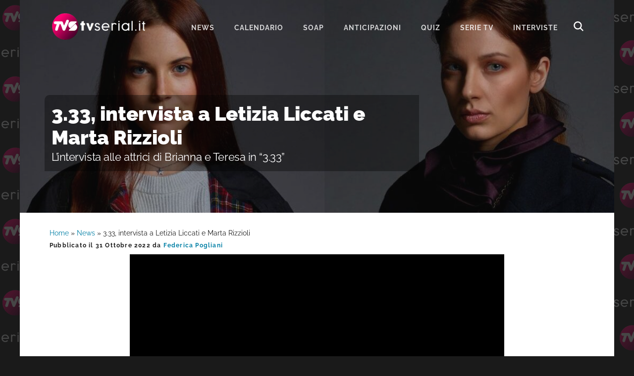

--- FILE ---
content_type: text/html; charset=UTF-8
request_url: https://www.tvserial.it/3-33-intervista-letizia-liccati-marta-rizzioli-video/
body_size: 10371
content:
<!DOCTYPE html>
<html lang="it-IT">
<head ><style>img.lazy{min-height:1px}</style><link href="https://www.tvserial.it/wp-content/plugins/w3-total-cache/pub/js/lazyload.min.js" as="script">
<meta charset="UTF-8" />
<meta name="viewport" content="width=device-width, initial-scale=1" />
<meta name='robots' content='index, follow, max-image-preview:large, max-snippet:-1, max-video-preview:-1' />
	<style>img:is([sizes="auto" i], [sizes^="auto," i]) { contain-intrinsic-size: 3000px 1500px }</style>
	
	<!-- This site is optimized with the Yoast SEO plugin v24.1 - https://yoast.com/wordpress/plugins/seo/ -->
	<title>3.33, intervista a Letizia Liccati e Marta Rizzioli (Brianna e Teresa)</title>
	<meta name="description" content="3.33: l&#039;intervista a Letizia Liccati e Marta Rizzioli, le attrici che interpretano rispettivamente Brianna e Teresa." />
	<link rel="canonical" href="https://www.tvserial.it/3-33-intervista-letizia-liccati-marta-rizzioli-video/" />
	<meta property="og:locale" content="it_IT" />
	<meta property="og:type" content="article" />
	<meta property="og:title" content="3.33, intervista a Letizia Liccati e Marta Rizzioli (Brianna e Teresa)" />
	<meta property="og:description" content="3.33: l&#039;intervista a Letizia Liccati e Marta Rizzioli, le attrici che interpretano rispettivamente Brianna e Teresa." />
	<meta property="og:url" content="https://www.tvserial.it/3-33-intervista-letizia-liccati-marta-rizzioli-video/" />
	<meta property="og:site_name" content="Tvserial.it" />
	<meta property="article:publisher" content="http://www.facebook.com/tvserial.it" />
	<meta property="article:published_time" content="2022-10-31T12:15:45+00:00" />
	<meta property="article:modified_time" content="2022-10-28T10:07:59+00:00" />
	<meta property="og:image" content="https://www.tvserial.it/wp-content/uploads/2022/10/letizia-liccati-brianna-marta-rizzioli-teresa-posato-333-credits-roberto-chierici-e-serially.jpg" />
	<meta property="og:image:width" content="1200" />
	<meta property="og:image:height" content="700" />
	<meta property="og:image:type" content="image/jpeg" />
	<meta name="author" content="Federica Pogliani" />
	<meta name="twitter:card" content="summary_large_image" />
	<meta name="twitter:title" content="3.33, intervista a Letizia Liccati e Marta Rizzioli (Brianna e Teresa)" />
	<meta name="twitter:image" content="https://www.tvserial.it/wp-content/uploads/2022/10/letizia-liccati-brianna-marta-rizzioli-teresa-posato-333-credits-roberto-chierici-e-serially.jpg" />
	<meta name="twitter:creator" content="@TVSerialWeb" />
	<meta name="twitter:site" content="@TVSerialWeb" />
	<script type="application/ld+json" class="yoast-schema-graph">{"@context":"https://schema.org","@graph":[{"@type":"Article","@id":"https://www.tvserial.it/3-33-intervista-letizia-liccati-marta-rizzioli-video/#article","isPartOf":{"@id":"https://www.tvserial.it/3-33-intervista-letizia-liccati-marta-rizzioli-video/"},"author":{"name":"Federica Pogliani","@id":"https://www.tvserial.it/#/schema/person/362ce0314574e818f10b871a3a3ba9c2"},"headline":"3.33, intervista a Letizia Liccati e Marta Rizzioli","datePublished":"2022-10-31T12:15:45+00:00","dateModified":"2022-10-28T10:07:59+00:00","mainEntityOfPage":{"@id":"https://www.tvserial.it/3-33-intervista-letizia-liccati-marta-rizzioli-video/"},"wordCount":783,"commentCount":0,"publisher":{"@id":"https://www.tvserial.it/#organization"},"image":{"@id":"https://www.tvserial.it/3-33-intervista-letizia-liccati-marta-rizzioli-video/#primaryimage"},"thumbnailUrl":"https://www.tvserial.it/wp-content/uploads/2022/10/letizia-liccati-brianna-marta-rizzioli-teresa-posato-333-credits-roberto-chierici-e-serially.jpg","articleSection":["Interviste","News","Serially","Video"],"inLanguage":"it-IT","potentialAction":[{"@type":"CommentAction","name":"Comment","target":["https://www.tvserial.it/3-33-intervista-letizia-liccati-marta-rizzioli-video/#respond"]}],"copyrightYear":"2022","copyrightHolder":{"@id":"https://www.tvserial.it/#organization"}},{"@type":"WebPage","@id":"https://www.tvserial.it/3-33-intervista-letizia-liccati-marta-rizzioli-video/","url":"https://www.tvserial.it/3-33-intervista-letizia-liccati-marta-rizzioli-video/","name":"3.33, intervista a Letizia Liccati e Marta Rizzioli (Brianna e Teresa)","isPartOf":{"@id":"https://www.tvserial.it/#website"},"primaryImageOfPage":{"@id":"https://www.tvserial.it/3-33-intervista-letizia-liccati-marta-rizzioli-video/#primaryimage"},"image":{"@id":"https://www.tvserial.it/3-33-intervista-letizia-liccati-marta-rizzioli-video/#primaryimage"},"thumbnailUrl":"https://www.tvserial.it/wp-content/uploads/2022/10/letizia-liccati-brianna-marta-rizzioli-teresa-posato-333-credits-roberto-chierici-e-serially.jpg","datePublished":"2022-10-31T12:15:45+00:00","dateModified":"2022-10-28T10:07:59+00:00","description":"3.33: l'intervista a Letizia Liccati e Marta Rizzioli, le attrici che interpretano rispettivamente Brianna e Teresa.","breadcrumb":{"@id":"https://www.tvserial.it/3-33-intervista-letizia-liccati-marta-rizzioli-video/#breadcrumb"},"inLanguage":"it-IT","potentialAction":[{"@type":"ReadAction","target":["https://www.tvserial.it/3-33-intervista-letizia-liccati-marta-rizzioli-video/"]}]},{"@type":"ImageObject","inLanguage":"it-IT","@id":"https://www.tvserial.it/3-33-intervista-letizia-liccati-marta-rizzioli-video/#primaryimage","url":"https://www.tvserial.it/wp-content/uploads/2022/10/letizia-liccati-brianna-marta-rizzioli-teresa-posato-333-credits-roberto-chierici-e-serially.jpg","contentUrl":"https://www.tvserial.it/wp-content/uploads/2022/10/letizia-liccati-brianna-marta-rizzioli-teresa-posato-333-credits-roberto-chierici-e-serially.jpg","width":1200,"height":700,"caption":"Da sinistra: Letizia Liccati (Brianna) e Marta Rizzioli (Teresa) in un posato per la serie tv \"3.33\". Credits: Roberto Chierici e Serially"},{"@type":"BreadcrumbList","@id":"https://www.tvserial.it/3-33-intervista-letizia-liccati-marta-rizzioli-video/#breadcrumb","itemListElement":[{"@type":"ListItem","position":1,"name":"Home","item":"https://www.tvserial.it/"},{"@type":"ListItem","position":2,"name":"News","item":"https://www.tvserial.it/serie-tv-news/"},{"@type":"ListItem","position":3,"name":"3.33, intervista a Letizia Liccati e Marta Rizzioli"}]},{"@type":"WebSite","@id":"https://www.tvserial.it/#website","url":"https://www.tvserial.it/","name":"Tvserial.it","description":"Notizie, recensioni e quiz sulle migliori serie tv.","publisher":{"@id":"https://www.tvserial.it/#organization"},"potentialAction":[{"@type":"SearchAction","target":{"@type":"EntryPoint","urlTemplate":"https://www.tvserial.it/?s={search_term_string}"},"query-input":{"@type":"PropertyValueSpecification","valueRequired":true,"valueName":"search_term_string"}}],"inLanguage":"it-IT"},{"@type":"Organization","@id":"https://www.tvserial.it/#organization","name":"Tvserial.it","url":"https://www.tvserial.it/","logo":{"@type":"ImageObject","inLanguage":"it-IT","@id":"https://www.tvserial.it/#/schema/logo/image/","url":"https://www.tvserial.it/wp-content/uploads/2019/12/tvsr_icon-1.png","contentUrl":"https://www.tvserial.it/wp-content/uploads/2019/12/tvsr_icon-1.png","width":256,"height":256,"caption":"Tvserial.it"},"image":{"@id":"https://www.tvserial.it/#/schema/logo/image/"},"sameAs":["http://www.facebook.com/tvserial.it","https://x.com/TVSerialWeb","http://www.instagram/com/tvserialweb","https://it.pinterest.com/tvserial/"]},{"@type":"Person","@id":"https://www.tvserial.it/#/schema/person/362ce0314574e818f10b871a3a3ba9c2","name":"Federica Pogliani","image":{"@type":"ImageObject","inLanguage":"it-IT","@id":"https://www.tvserial.it/#/schema/person/image/","url":"https://secure.gravatar.com/avatar/7199cd24bdfb399e54960ef9b4bedbb8?s=96&d=mm&r=g","contentUrl":"https://secure.gravatar.com/avatar/7199cd24bdfb399e54960ef9b4bedbb8?s=96&d=mm&r=g","caption":"Federica Pogliani"},"description":"Divoro libri, film e serie tv. Il tempo non è mai abbastanza: avete suggerimenti per risolvere il problema? Sono aperta a qualunque magia!","url":"https://www.tvserial.it/author/feder1c09/"}]}</script>
	<!-- / Yoast SEO plugin. -->


<link rel='dns-prefetch' href='//securepubads.g.doubleclick.net' />
<link rel='dns-prefetch' href='//cdn.exmarketplace.com' />
<link rel='dns-prefetch' href='//imasdk.googleapis.com' />
<link rel='dns-prefetch' href='//fonts.bunny.net' />
<link rel='preconnect' href='//www.google-analytics.com' />
<link rel='preconnect' href='//cdn.exmarketplace.com' />
<link rel='preconnect' href='//securepubads.g.doubleclick.net' />
<link rel="alternate" type="application/rss+xml" title="Tvserial.it &raquo; Feed" href="https://www.tvserial.it/feed/" />
<link rel="stylesheet" href="https://www.tvserial.it/wp-content/cache/minify/b407e4cc316f1afd256183.css" media="all" />



<style id='ez-toc-inline-css' type='text/css'>
div#ez-toc-container p.ez-toc-title {font-size: 120%;}div#ez-toc-container p.ez-toc-title {font-weight: 500;}div#ez-toc-container ul li {font-size: 95%;}div#ez-toc-container {background: #d5fbff;border: 1px solid #03d0e3;width: 100%;}div#ez-toc-container p.ez-toc-title {color: #00698a;}div#ez-toc-container ul.ez-toc-list a {color: #00698a;}div#ez-toc-container ul.ez-toc-list a:hover {color: #e53b89;}div#ez-toc-container ul.ez-toc-list a:visited {color: #00698a;}
</style>
<link rel="stylesheet" href="https://www.tvserial.it/wp-content/cache/minify/45886eabcaa4d902287222.css" media="all" />

<link rel='preload' as='style' onload="this.onload=null;this.rel='stylesheet'" id='google-fonts-css' href='//fonts.bunny.net/css?family=Raleway%3A400%2C700%2C900&#038;display=swap' type='text/css' media='all' />
<script  src="https://www.tvserial.it/wp-content/cache/minify/4a8be1f8ddbfbb8f4b5529.js"></script>


<script type="text/javascript" async src="//securepubads.g.doubleclick.net/tag/js/gpt.js" id="goodmove-tools-ad-dc-js"></script>
<script type="text/javascript" async src="//cdn.exmarketplace.com/bidder/tvserial/tvserial.dfp.min.js" id="goodmove-tools-ad-ex-js"></script>
<script type="text/javascript" async src="//imasdk.googleapis.com/js/sdkloader/ima3.js" id="goodmove-tools-video-ima-js"></script>
<script type="text/javascript" async src="//cdn.exmarketplace.com/bidder/video_scripts/video_updated_7.js" id="goodmove-tools-video-player-js"></script>
<script>document.createElement( "picture" );if(!window.HTMLPictureElement && document.addEventListener) {window.addEventListener("DOMContentLoaded", function() {var s = document.createElement("script");s.src = "https://www.tvserial.it/wp-content/plugins/webp-express/js/picturefill.min.js";document.body.appendChild(s);});}</script><script type="application/ld+json">{"@context":"http:\/\/schema.org","@type":"TVSeries","actor":[{"@type":"Person","name":"Letizia Liccati"},{"@type":"Person","name":"Marta Rizzioli"}],"author":[{"@type":"Person","name":"Namas Acerboni"}],"thumbnailUrl":"https:\/\/www.tvserial.it\/wp-content\/uploads\/2022\/10\/letizia-liccati-brianna-marta-rizzioli-teresa-posato-333-credits-roberto-chierici-e-serially.jpg","name":"3.33","@genre":["Mystery"],"containsSeason":[{"@type":"TVSeason","name":"Stagione 1","numberOfEpisodes":"6","datePublished":"2022-10-31"}]}</script><link rel="pingback" href="https://www.tvserial.it/xmlrpc.php" />
<script async src="https://www.googletagmanager.com/gtag/js?id=G-9TQD61GX3P"></script>
<script>
  window.dataLayer = window.dataLayer || [];
  function gtag(){dataLayer.push(arguments);}
  gtag('js', new Date());

  gtag('config', 'G-9TQD61GX3P');
</script>    <script src="https://cdn.by.wonderpush.com/sdk/1.1/wonderpush-loader.min.js" async></script>
    <script>
      window.WonderPush = window.WonderPush || [];
      {
        var initOptions = {
          webKey: "f856a34a9f68b681f98c7373cf86cad1d87716dcbfb2e8c679ec06b15f3def22",
          userId: null,
          customDomain: "https://www.tvserial.it/wp-content/plugins/wonderpush-web-push-notifications/assets/sdk/",
          frameUrl: "wp.html",
        };
                WonderPush.push(["init", initOptions]);
      }
          </script>
    <meta name="generator" content="embed-optimizer 0.4.0">
<link rel="icon" href="https://www.tvserial.it/wp-content/uploads/2020/04/cropped-TVS-1024x512-1-150x150.png" sizes="32x32" />
<link rel="icon" href="https://www.tvserial.it/wp-content/uploads/2020/04/cropped-TVS-1024x512-1-300x300.png" sizes="192x192" />
<link rel="apple-touch-icon" href="https://www.tvserial.it/wp-content/uploads/2020/04/cropped-TVS-1024x512-1-300x300.png" />
<meta name="msapplication-TileImage" content="https://www.tvserial.it/wp-content/uploads/2020/04/cropped-TVS-1024x512-1-300x300.png" />
</head>
<body class="post-template-default single single-post postid-411487 single-format-standard wp-embed-responsive header-full-width content-sidebar genesis-breadcrumbs-visible genesis-footer-widgets-hidden header-image with-page-header"><div class="site-container"><ul class="genesis-skip-link"><li><a href="#genesis-nav-primary" class="screen-reader-shortcut"> Passa alla navigazione primaria</a></li><li><a href="#genesis-content" class="screen-reader-shortcut"> Passa al contenuto principale</a></li><li><a href="#genesis-sidebar-primary" class="screen-reader-shortcut"> Passa alla barra laterale primaria</a></li></ul><header class="site-header"><div class="wrap"><div class="title-area"><p class="site-title"><a href="https://www.tvserial.it/">Tvserial.it</a></p><p class="site-description">Notizie, recensioni e quiz sulle migliori serie tv.</p></div><nav class="nav-primary" aria-label="Principale" id="genesis-nav-primary"><ul id="menu-menu-1" class="menu genesis-nav-menu menu-primary js-superfish"><li id="menu-item-97243" class="menu-item menu-item-type-taxonomy menu-item-object-category current-post-ancestor current-menu-parent current-post-parent menu-item-97243"><a href="https://www.tvserial.it/serie-tv-news/"><span >News</span></a></li>
<li id="menu-item-542529" class="menu-item menu-item-type-post_type menu-item-object-post menu-item-542529"><a href="https://www.tvserial.it/calendario-serie-tv-italia-tutte-le-date-di-uscita-video/"><span >Calendario</span></a></li>
<li id="menu-item-470602" class="menu-item menu-item-type-taxonomy menu-item-object-category menu-item-has-children menu-item-470602"><a href="https://www.tvserial.it/soap/"><span >Soap</span></a>
<ul class="sub-menu">
	<li id="menu-item-470603" class="menu-item menu-item-type-taxonomy menu-item-object-category menu-item-470603"><a href="https://www.tvserial.it/soap/beautiful/"><span >Beautiful</span></a></li>
	<li id="menu-item-470610" class="menu-item menu-item-type-taxonomy menu-item-object-category menu-item-470610"><a href="https://www.tvserial.it/soap/il-paradiso-delle-signore/"><span >Il Paradiso delle Signore</span></a></li>
	<li id="menu-item-470605" class="menu-item menu-item-type-taxonomy menu-item-object-category menu-item-470605"><a href="https://www.tvserial.it/soap/la-promessa/"><span >La Promessa</span></a></li>
	<li id="menu-item-552651" class="menu-item menu-item-type-taxonomy menu-item-object-category menu-item-552651"><a href="https://www.tvserial.it/serie-televisive/segreti-di-famiglia/"><span >Segreti Di Famiglia</span></a></li>
	<li id="menu-item-470607" class="menu-item menu-item-type-taxonomy menu-item-object-category menu-item-470607"><a href="https://www.tvserial.it/soap/tempesta-d-amore/"><span >Tempesta d&#8217;amore</span></a></li>
	<li id="menu-item-470609" class="menu-item menu-item-type-taxonomy menu-item-object-category menu-item-470609"><a href="https://www.tvserial.it/soap/un-posto-al-sole/"><span >Un Posto Al Sole</span></a></li>
</ul>
</li>
<li id="menu-item-547489" class="menu-item menu-item-type-taxonomy menu-item-object-category menu-item-547489"><a href="https://www.tvserial.it/anticipazioni/"><span >Anticipazioni</span></a></li>
<li id="menu-item-552649" class="menu-item menu-item-type-taxonomy menu-item-object-category menu-item-552649"><a href="https://www.tvserial.it/quiz/"><span >Quiz</span></a></li>
<li id="menu-item-552650" class="menu-item menu-item-type-custom menu-item-object-custom menu-item-552650"><a href="https://www.tvserial.it/serie-tv/"><span >serie tv</span></a></li>
<li id="menu-item-407551" class="menu-item menu-item-type-taxonomy menu-item-object-category current-post-ancestor current-menu-parent current-post-parent menu-item-407551"><a href="https://www.tvserial.it/video/interviste/"><span >Interviste</span></a></li>
<li class="menu-item menu-item-type-post_type menu-item-object-page ion ion-search-white" id="search-btn"></li></ul></nav></div></header><div class="page-header bg-primary with-background-image" data-img-900="https://www.tvserial.it/wp-content/uploads/2022/10/letizia-liccati-brianna-marta-rizzioli-teresa-posato-333-credits-roberto-chierici-e-serially-900x500.jpg" data-img-1200="https://www.tvserial.it/wp-content/uploads/2022/10/letizia-liccati-brianna-marta-rizzioli-teresa-posato-333-credits-roberto-chierici-e-serially-1200x400.jpg" style="background-image: image-set(url('https://www.tvserial.it/wp-content/uploads/2022/10/letizia-liccati-brianna-marta-rizzioli-teresa-posato-333-credits-roberto-chierici-e-serially-900x500.jpg.webp') type('image/webp'),url('https://www.tvserial.it/wp-content/uploads/2022/10/letizia-liccati-brianna-marta-rizzioli-teresa-posato-333-credits-roberto-chierici-e-serially-900x500.jpg') type('image/jpeg'));"><div class="wrap"><div class="header-content"><h1>3.33, intervista a Letizia Liccati e Marta Rizzioli</h1><h2 class="subtitle">L’intervista alle attrici di Brianna e Teresa in “3.33”</h2></h1></div></div></div><div class="site-inner"><div class="wrap"><div class="content-sidebar-wrap"><main class="content" id="genesis-content"><div class="breadcrumb"><span><span><a href="https://www.tvserial.it/">Home</a></span> » <span><a href="https://www.tvserial.it/serie-tv-news/">News</a></span> » <span class="breadcrumb_last" aria-current="page">3.33, intervista a Letizia Liccati e Marta Rizzioli</span></span></div><article class="post-411487 post type-post status-publish format-standard has-post-thumbnail category-interviste category-serie-tv-news category-serially category-video entry" aria-label="3.33, intervista a Letizia Liccati e Marta Rizzioli" itemtype="http://schema.org/Article"><header class="entry-header"><p class="entry-meta">Pubblicato il <time class="entry-time">31 Ottobre 2022</time> da <a href="https://www.tvserial.it/author/feder1c09/" class="entry-author-link" rel="author"><span class="entry-author"><span class="entry-author-name">Federica Pogliani</span></span></a> </p></header><div itemscope itemtype="https://schema.org/VideoObject">
                                    <meta itemprop="name" content="3.33, intervista a Letizia Liccati e Marta Rizzioli (Brianna e Teresa)"/>
                                    <meta itemprop="uploadDate" content="2023-07-04T20:56:27.000000+04:00" />
                                    <meta itemprop="description" content="3.33: l'intervista a Letizia Liccati e Marta Rizzioli, le attrici che interpretano rispettivamente Brianna e Teresa." />
                                    <meta itemprop="contentUrl" content="https://hls.exmarketplace.com/Valica/Good_Move_Srl/20230414_Tvserial_TopId/kfPp4CaV/index.m3u8" />
                                    <meta itemprop="thumbnailUrl" content="https://hls.exmarketplace.com/Valica/video_images/662_17008443221700844322.jpeg" />
                                    <div itemprop="video" itemscope itemtype="https://schema.org/CreativeWork">
                                        <meta itemprop="keywords" content="Interviste,News,Serially,Video" />
                                        <meta itemprop="genre" content="Interviste" />
                                    </div>
                                    
                                    <div itemprop="author" itemscope itemtype="https://schema.org/Person">
                                        <meta itemprop="name" content="Federica Pogliani" />
                                    </div>
                                </div><div id='container-video' style='max-width: 756px; margin: auto;'>
			<div id='cont-jwp-gh'></div>
			<div id='cont-jwp'>
				<video class='video-js vjs-default-skin vjs-16-9' id='videoDivPlayer' playsinline poster='https://www.tvserial.it/wp-content/uploads/2023/05/Tvserial_poster.jpeg'
				data_source_url='https://hls.exmarketplace.com/Valica/Good_Move_Srl/20230414_Tvserial_TopId/kfPp4CaV/index.m3u8' data_source_type='application/x-mpegURL' data_modal_poster_img='https://www.tvserial.it/wp-content/uploads/2023/05/Tvserial_poster.jpeg' data_modal_poster_url='https://www.tvserial.it/'
			preload='auto' style controls>
				</video>
			</div>
		</div><div class="tax-placement-center" id="interviste-top"><div id="article-top"></div></div><!-- /42150330,21737146126/Tvserial/tvserial_below_title --><div class="gptslot gptslot-7" data-adunitid="7"></div><div class="entry-content"><h4><strong><em>3.33</em>: intervista a Letizia Liccati e Marta Rizzioli (Brianna e Teresa)</strong></h4>
<p>La <strong>prima serie italiana</strong> a debuttare su <strong>Serially</strong> è <strong><em>3.33</em></strong>, un mix di generi: tra il <strong>mystery</strong>, l’<strong>horror</strong>, il <strong>fantasy</strong>, senza dimenticare una vena di <strong>umorismo</strong> tra ragazzi per smorzare la tensione. Le protagoniste femminili di 3.33 sono Brianna e Teresa: in questa intervista a Letizia Liccati e Marta Rizzioli che rispettivamente le interpretano, andiamo più a fondo sullo spartiacque tra finzione e realtà.</p>
<h4><strong>Trovi il video con l’intervista completa a Letizia Liccati e Marta Rizzioli (Brianna e Teresa) all’inizio di questo articolo.</strong></h4>
<h4><strong>Come <em>3.33</em> ha stravolto il progetto di vita di Letizia Liccati (Brianna), in positivo</strong></h4>
<figure id="attachment_411511" aria-describedby="caption-attachment-411511" style="width: 1200px" class="wp-caption alignnone"><picture><source data-srcset="https://www.tvserial.it/wp-content/uploads/2022/10/letizia-liccati-brianna-scena-333-credits-elisa-hassert-e-serially.jpeg.webp 1200w, https://www.tvserial.it/wp-content/uploads/2022/10/letizia-liccati-brianna-scena-333-credits-elisa-hassert-e-serially-300x175.jpeg.webp 300w, https://www.tvserial.it/wp-content/uploads/2022/10/letizia-liccati-brianna-scena-333-credits-elisa-hassert-e-serially-1024x597.jpeg.webp 1024w, https://www.tvserial.it/wp-content/uploads/2022/10/letizia-liccati-brianna-scena-333-credits-elisa-hassert-e-serially-768x448.jpeg.webp 768w" data-sizes="(max-width: 1200px) 100vw, 1200px" type="image/webp"><img decoding="async" class="size-full wp-image-411511 webpexpress-processed lazy" src="data:image/svg+xml,%3Csvg%20xmlns='http://www.w3.org/2000/svg'%20viewBox='0%200%201200%20700'%3E%3C/svg%3E" data-src="https://www.tvserial.it/wp-content/uploads/2022/10/letizia-liccati-brianna-scena-333-credits-elisa-hassert-e-serially.jpeg" alt="Letizia Liccati (Brianna) in una scena della serie "3.33". Credits: Elisa Hassert e Serially" width="1200" height="700" data-srcset="https://www.tvserial.it/wp-content/uploads/2022/10/letizia-liccati-brianna-scena-333-credits-elisa-hassert-e-serially.jpeg 1200w, https://www.tvserial.it/wp-content/uploads/2022/10/letizia-liccati-brianna-scena-333-credits-elisa-hassert-e-serially-300x175.jpeg 300w, https://www.tvserial.it/wp-content/uploads/2022/10/letizia-liccati-brianna-scena-333-credits-elisa-hassert-e-serially-1024x597.jpeg 1024w, https://www.tvserial.it/wp-content/uploads/2022/10/letizia-liccati-brianna-scena-333-credits-elisa-hassert-e-serially-768x448.jpeg 768w" data-sizes="(max-width: 1200px) 100vw, 1200px"></picture><figcaption id="caption-attachment-411511" class="wp-caption-text">Letizia Liccati (Brianna) in una scena della serie &#8220;3.33&#8221;. Credits: Elisa Hassert e Serially</figcaption></figure>
<p><strong>Brianna</strong> ha un sogno nel cassetto che è quello di diventare una giornalista anche se è un po&#8217; indietro con gli studi, apprendiamo dal primo episodio. Ha la stoffa per diventarlo? O non ha voglia? Parallelamente la sua interprete <strong>Letizia Liccati ha sempre desiderato fare l’attrice?</strong> Lasciamo la parola a lei: <em>“interessante come domanda, anche perché il lato di Brianna giornalista viene affrontato veramente poco, praticamente solo nel primo episodio.”</em> Il punto è che <strong>Brianna è un portento</strong> e chi le ha dato voce e corpo ne è consapevole. <em>“<strong>Brianna può fare un po&#8217; quello che vuole</strong>, cioè è molto forte come personaggio. Quindi, secondo me, potrebbe farlo se volesse.”</em></p>
<div class="break-adv">continua a leggere dopo la pubblicità</div>
<div class="gptslot gptslot-1" data-adunitid="1"></div>
<p>L’aspetto curioso riguarda il valore che Letizia Liccati dà a <em>3.33</em> in questa intervista perché <em>“<strong>è proprio con questa serie che ho capito che volevo fare l&#8217;attrice</strong> perché avevo <strong>tutto un altro piano in mente</strong>, ma questa serie mi ha aperto all&#8217;amore per il cinema e all&#8217;amore per la recitazione.”</em> L’<strong>ipnosi</strong> può fare brutti scherzi… Lo sappiamo del resto!</p>
<h4><strong>Cosa c’è dietro l’istinto di protezione nei confronti di Alex da parte di Teresa e Brianna</strong></h4>
<figure id="attachment_411513" aria-describedby="caption-attachment-411513" style="width: 1200px" class="wp-caption alignnone"><picture><source data-srcset="https://www.tvserial.it/wp-content/uploads/2022/10/marta-rizzioli-teresa-e-letizia-liccati-brianna-scena-333-credits-elisa-hassert-e-serially.jpeg.webp 1200w, https://www.tvserial.it/wp-content/uploads/2022/10/marta-rizzioli-teresa-e-letizia-liccati-brianna-scena-333-credits-elisa-hassert-e-serially-300x175.jpeg.webp 300w, https://www.tvserial.it/wp-content/uploads/2022/10/marta-rizzioli-teresa-e-letizia-liccati-brianna-scena-333-credits-elisa-hassert-e-serially-1024x597.jpeg.webp 1024w, https://www.tvserial.it/wp-content/uploads/2022/10/marta-rizzioli-teresa-e-letizia-liccati-brianna-scena-333-credits-elisa-hassert-e-serially-768x448.jpeg.webp 768w" data-sizes="(max-width: 1200px) 100vw, 1200px" type="image/webp"><img decoding="async" class="size-full wp-image-411513 webpexpress-processed lazy" src="data:image/svg+xml,%3Csvg%20xmlns='http://www.w3.org/2000/svg'%20viewBox='0%200%201200%20700'%3E%3C/svg%3E" data-src="https://www.tvserial.it/wp-content/uploads/2022/10/marta-rizzioli-teresa-e-letizia-liccati-brianna-scena-333-credits-elisa-hassert-e-serially.jpeg" alt="Da sinistra: Marta Rizzioli (Teresa) e Letizia Liccati (Brianna) in una scena della serie "3.33". Credits: Elisa Hassert e Serially" width="1200" height="700" data-srcset="https://www.tvserial.it/wp-content/uploads/2022/10/marta-rizzioli-teresa-e-letizia-liccati-brianna-scena-333-credits-elisa-hassert-e-serially.jpeg 1200w, https://www.tvserial.it/wp-content/uploads/2022/10/marta-rizzioli-teresa-e-letizia-liccati-brianna-scena-333-credits-elisa-hassert-e-serially-300x175.jpeg 300w, https://www.tvserial.it/wp-content/uploads/2022/10/marta-rizzioli-teresa-e-letizia-liccati-brianna-scena-333-credits-elisa-hassert-e-serially-1024x597.jpeg 1024w, https://www.tvserial.it/wp-content/uploads/2022/10/marta-rizzioli-teresa-e-letizia-liccati-brianna-scena-333-credits-elisa-hassert-e-serially-768x448.jpeg 768w" data-sizes="(max-width: 1200px) 100vw, 1200px"></picture><figcaption id="caption-attachment-411513" class="wp-caption-text">Da sinistra: Marta Rizzioli (Teresa) e Letizia Liccati (Brianna) in una scena della serie &#8220;3.33&#8221;. Credits: Elisa Hassert e Serially</figcaption></figure>
<p><strong>Teresa</strong> è estremamente protettiva da un lato nei confronti di<strong> Alex</strong> e, dall&#8217;altro, anche autoritaria. L’aspetto del suo carattere a cui dobbiamo prestare più attenzione, per capirla fino in fondo è un mix delle due peculiarità. Pensando a<em> 3.33</em> &#8211; in questa intervista &#8211; Marta Rizzioli, che la interpreta, spiega che Teresa è “<em>un po&#8217; affaticata dalla vita, stanca sotto tanti aspetti per come sono andate le cose. Quindi, probabilmente q<strong>uesta sua autorità nei confronti del figlio è un volergli bene</strong>”</em>. Che poi lo faccia <em>&#8220;in maniera un pochino possessiva”</em> è tutto un altro paio di maniche! Per <strong>spezzare una lancia in suo favore <em>“ha i motivi per cui preoccuparsi”</em></strong>!</p>
<p>Anche <strong>Brianna</strong>, in realtà, è molto protettiva nei confronti di Alex. Fino a quando e fino a quanto è giusto spingersi in difesa degli altri, anche a discapito di sé stessi, a volte? Andando oltre<em> 3.33</em>, in questa intervista Letizia Liccati espone il suo punto di vista: <em>“è bene spingersi, ma fino a un certo punto. Ho questo tipo di mantra &#8211; uno dei tanti perché ne ho tantissimi ma… &#8211; [che] è </em><strong>“Bisogna essere protagonisti della propria vita”</strong><em>. Quindi c&#8217;è un limite che, secondo me, non va oltrepassato. Mi fermo qua.”</em></p>
<div class="break-adv">continua a leggere dopo la pubblicità</div>
<div class="gptslot gptslot-2" data-adunitid="2"></div>
<p>Da “mamma” della situazione quale è (nella serie!), è Marta Rizzioli ad aggiungere che il “limite” <em>“si impara col tempo”</em>!</p>
<h4><strong>L’assenza di un genitore: una ferita aperta con cui fare i conti </strong></h4>
<p><strong>Alex</strong> è un ragazzo che <strong>non ha un padre</strong> presente &#8211; di fatto &#8211; e chiede spesso informazioni sul suo conto alla madre Teresa. L’assenza di una figura paterna pesa <em>“moltissimo”</em> sul giovane, stando alle parole di Marta Rizzioli.</p>
<p>La ringraziamo per aver condiviso con noi un racconto personale. <em>“La mancanza di uno dei due genitori pesa molto. Forse <strong>quando sei giovane di alcune cose non sei consapevole e hai dei buchi</strong> che, secondo me, poi a una certa età ti tornano e con cui devi fare i conti: anche il capire da dove uno arriva, chi ti ha messo al mondo e questa cosa qua ti crea un <strong>trauma</strong>”</em>. L’attrice che interpreta Teresa associa questo pensiero anche al personaggio di Alex in<em> 3.33</em>: come spiega in questa intervista Marta Rizzioli, lui <em>“è sicuramente traumatizzato dal fatto che lui non conosce il padre e non sa esattamente cosa sia successo.”</em> É tutto questo “<em>che poi lo porta a continuare a fare queste domande alla madre”</em>.</p>
<p>Quando si innesca il meccanismo, quando si apre il vaso di Pandora, cosa si trova dentro? Solo nel finale di serie potrai scoprirlo!</p>
<h4><strong>Guarda l’intervista completa a Letizia Liccati e Marta Rizzioli (Brianna e Teresa) all’inizio di questo articolo.</strong></h4>
<h4><strong>“<a href="https://www.tvserial.it/3-33-serie-tv-streaming-serially-video/"><em>3.33</em></a>” è una serie prodotta da NST Produzioni. È disponibile in streaming su Serially a partire da lunedì 31 ottobre 2022.</strong></h4>
<!--<rdf:RDF xmlns:rdf="http://www.w3.org/1999/02/22-rdf-syntax-ns#"
			xmlns:dc="http://purl.org/dc/elements/1.1/"
			xmlns:trackback="http://madskills.com/public/xml/rss/module/trackback/">
		<rdf:Description rdf:about="https://www.tvserial.it/3-33-intervista-letizia-liccati-marta-rizzioli-video/"
    dc:identifier="https://www.tvserial.it/3-33-intervista-letizia-liccati-marta-rizzioli-video/"
    dc:title="3.33, intervista a Letizia Liccati e Marta Rizzioli"
    trackback:ping="https://www.tvserial.it/3-33-intervista-letizia-liccati-marta-rizzioli-video/trackback/" />
</rdf:RDF>-->
</div><div class="tax-placement-center" id="interviste-bottom"><div id="article-bottom"></div></div><!-- /42150330,21737146126/Tvserial/tvserial_below_article --><div class="gptslot gptslot-8" data-adunitid="8"></div><footer class="entry-footer"><p class="entry-meta"><span class="entry-categories">Archiviato in:<a href="https://www.tvserial.it/video/interviste/" rel="category tag">Interviste</a>, <a href="https://www.tvserial.it/serie-tv-news/" rel="category tag">News</a>, <a href="https://www.tvserial.it/piattaforme-in-streaming/serially/" rel="category tag">Serially</a>, <a href="https://www.tvserial.it/video/" rel="category tag">Video</a></span> </p></footer></article><h2 class="screen-reader-text">Interazioni del lettore</h2>	<div id="respond" class="comment-respond">
		<h3 id="reply-title" class="comment-reply-title">Lascia un commento <small><a rel="nofollow" id="cancel-comment-reply-link" href="/3-33-intervista-letizia-liccati-marta-rizzioli-video/#respond" style="display:none;">Annulla risposta</a></small></h3><form action="https://www.tvserial.it/wp-comments-post.php" method="post" id="commentform" class="comment-form" novalidate><p class="comment-notes"><span id="email-notes">Il tuo indirizzo email non sarà pubblicato.</span> <span class="required-field-message">I campi obbligatori sono contrassegnati <span class="required">*</span></span></p><p class="comment-form-comment"><label for="comment">Commento <span class="required">*</span></label> <textarea id="comment" name="comment" cols="45" rows="8" maxlength="65525" required></textarea></p><p class="comment-form-author"><label for="author">Nome <span class="required">*</span></label> <input id="author" name="author" type="text" value="" size="30" maxlength="245" autocomplete="name" required /></p>
<p class="comment-form-email"><label for="email">Email <span class="required">*</span></label> <input id="email" name="email" type="email" value="" size="30" maxlength="100" aria-describedby="email-notes" autocomplete="email" required /></p>
<p class="comment-form-url"><label for="url">Sito web</label> <input id="url" name="url" type="url" value="" size="30" maxlength="200" autocomplete="url" /></p>
<p class="comment-form-cookies-consent"><input id="wp-comment-cookies-consent" name="wp-comment-cookies-consent" type="checkbox" value="yes" /> <label for="wp-comment-cookies-consent">Salva il mio nome, email e sito web in questo browser per la prossima volta che commento.</label></p>
<input type="text" name="rB1Mg" value="" style="display: none !important;" />
<p class="form-submit"><input name="submit" type="submit" id="submit" class="submit" value="Invia commento" /> <input type='hidden' name='comment_post_ID' value='411487' id='comment_post_ID' />
<input type='hidden' name='comment_parent' id='comment_parent' value='0' />
</p></form>	</div><!-- #respond -->
	</main><aside class="sidebar sidebar-primary widget-area" role="complementary" aria-label="Barra laterale primaria" id="genesis-sidebar-primary"><h2 class="genesis-sidebar-title screen-reader-text">Barra laterale primaria</h2></aside></div></div></div><footer class="site-footer"><div class="wrap">Seguici:<p><a class="ion ion-facebook" href="https://www.facebook.com/Tvserial.it" aria-label="Facebook" target="_blank"></a><a class="ion ion-instagram" href="https://www.instagram.com/tvserialweb/" aria-label="Instagram" target="_blank"></a><a class="ion ion-tiktok" href="https://www.tiktok.com/@tvserial_it" aria-label="TikTok" target="_blank"></a><a class="ion ion-twitter" href="https://twitter.com/tvserial_it" aria-label="Twitter" target="_blank"></a><a class="ion ion-linkedin" href="https://www.linkedin.com/company/tvserial-it/" aria-label="Linkedin" target="_blank"></a></p><p>TVSerial.it è una produzione:</p><p><a href="https://www.goodmove.media/" target="_blank"><img class="lazy" src="data:image/svg+xml,%3Csvg%20xmlns='http://www.w3.org/2000/svg'%20viewBox='0%200%20150%2022'%3E%3C/svg%3E" data-src="https://www.tvserial.it/wp-content/themes/tvserial/images/goodmove.png" alt="goodmove logo" width="150" height="22"></a></p><p>&copy; Copyright 2012-2025 TVSerial.it All Rights Reserved.&nbsp;&nbsp;[&nbsp;<a href="https://www.tvserial.it/cookie-policy/">Cookie Policy</a>&nbsp;]&nbsp;&nbsp;[&nbsp;<a href="https://www.tvserial.it/privacy-policy/">Privacy Policy</a>&nbsp;]&nbsp;&nbsp;[&nbsp;<a href="https://www.tvserial.it/impressum/">Impressum</a>&nbsp;]</p></div></footer>	<div id="search-overlay" class="block">
        <div class="centered">
            <div id='search-box'>
            <i id="close-btn" class="ion ion-close"></i>
            <form action='https://www.tvserial.it/' id='search-form' method='get'>
                <input id='search-text' name='s' placeholder='Cerca...' type='text' />
            </form>
            </div>
        </div>
    </div>
	</div><div id="deadblocker_dialog" data-dialog-mode="dismissible">
                <div class="dialog__overlay"></div>
                <div class="dialog__content"><div id="deadblocker_success_dialog" class="deadblocker_dialog_screen"><h2>Riscontrata interferenza con Ad Blocker</h2>
				 <div class="deadblocker_dialog_content">
				 <p><img class="lazy" src="data:image/svg+xml,%3Csvg%20xmlns='http://www.w3.org/2000/svg'%20viewBox='0%200%20400%20150'%3E%3C/svg%3E" data-src="https://www.tvserial.it/wp-content/uploads/2019/12/cropped-tvserial-logo-transparent-2019.png" width="400" height="150"/></p>
<p>Il tuo Ad Blocker sta interferendo con il corretto funzionamento di questo sito. Inserisci tvserial.it nella whitelist del tuo ad blocker oppure disabilitalo temporaneamente.</p>
<p>Grazie per il tuo supporto!</p><button onClick="window.location.reload()" style="background-color: #30abe3;">Ho disabilitato il mio adblocker</button>
				 </div></div></div></div>
<script  src="https://www.tvserial.it/wp-content/cache/minify/83e4a54a71bbe96cddb131.js"></script>

<script type="text/javascript" id="deadblocker-front-js-extra">
/* <![CDATA[ */
var deadblocker_args = {"ajaxurl":"https:\/\/www.tvserial.it\/wp-admin\/admin-ajax.php","nonce":"1f1851c1b5"};
/* ]]> */
</script>






<script  src="https://www.tvserial.it/wp-content/cache/minify/c4942526afb6f02a2cc92b.js"></script>

<script type="text/javascript" id="showcase-responsive-menu-js-extra">
/* <![CDATA[ */
var genesis_responsive_menu = {"mainMenu":"Menu","menuIconClass":"ion ion-android-menu","subMenu":"Menu","subMenuIconClass":"ion ion-chevron-right","menuClasses":{"others":[".nav-primary"]}};
/* ]]> */
</script>
<script  src="https://www.tvserial.it/wp-content/cache/minify/01e40427c9f852667a91d9.js"></script>

<script type="text/javascript" id="zerospam-davidwalsh-js-extra">
/* <![CDATA[ */
var ZeroSpamDavidWalsh = {"key":"MH4du","selectors":""};
/* ]]> */
</script>
<script  src="https://www.tvserial.it/wp-content/cache/minify/8ff4ffb96b185cae4d0455.js"></script>

<script type="text/javascript">document.addEventListener("DOMContentLoaded", function() { jQuery(".comment-form, #commentform, .wpd_comm_form").ZeroSpamDavidWalsh(); });</script><script>window.w3tc_lazyload=1,window.lazyLoadOptions={elements_selector:".lazy",callback_loaded:function(t){var e;try{e=new CustomEvent("w3tc_lazyload_loaded",{detail:{e:t}})}catch(a){(e=document.createEvent("CustomEvent")).initCustomEvent("w3tc_lazyload_loaded",!1,!1,{e:t})}window.dispatchEvent(e)}}</script><script  async src="https://www.tvserial.it/wp-content/cache/minify/108028bf6bde0c0e6d8e88.js"></script>
</body></html>

<!--
Performance optimized by W3 Total Cache. Learn more: https://www.boldgrid.com/w3-total-cache/

Page Caching using Disk: Enhanced 
Lazy Loading
Minified using Disk

Served from: www.tvserial.it @ 2025-12-05 18:30:44 by W3 Total Cache
-->

--- FILE ---
content_type: application/javascript; charset=utf-8
request_url: https://fundingchoicesmessages.google.com/f/AGSKWxU48tqxr0CxwSFl4GupZL60hZ8ZA0WCxY6IjrphnSHsoKS0x3CWxHirQidqxvsQyyDycJXiWr5kYG0EaIAwY_3TaB6c-qL1jG1S4pwoYdDTh4xrF4iSbnksna19hPRvyaHGwCfoKMyB19o-VUT-9I18pgC5LbjqkB5ukMxgwcmp7RFVb_l7qKw3msrH/_/600_90_/stocksad./getmarketplaceads./ad_serverV2.=adimg&impression=
body_size: -1287
content:
window['6445fe05-16eb-4a99-bae3-3ab0b1eeca6d'] = true;